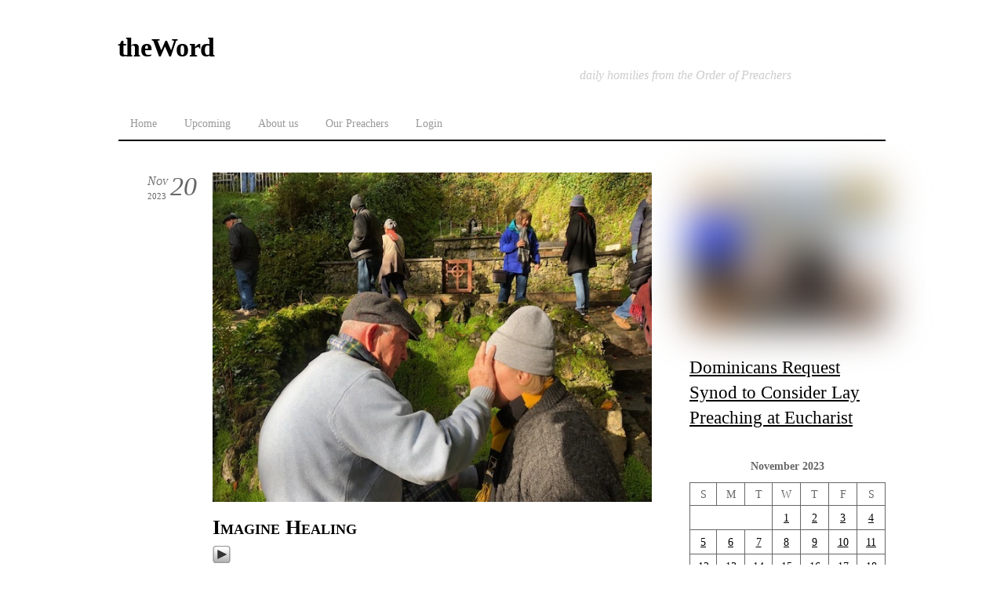

--- FILE ---
content_type: text/html; charset=UTF-8
request_url: https://word.op.org/2023/11/20/29669/
body_size: 15795
content:
<!DOCTYPE html>
<html lang="en-US">
<head><meta charset="UTF-8"><meta name="viewport" content="width=device-width, initial-scale=1, minimum-scale=1"><style id="tf_lazy_style" data-no-optimize="1">
 .tf_svg_lazy{
 content-visibility:auto;
 background-size:100% 25%!important;
 background-repeat:no-repeat!important;
 background-position:0 0, 0 33.4%,0 66.6%,0 100%!important;
 transition:filter .3s linear!important;
 filter:blur(25px)!important; transform:translateZ(0)
 }
 .tf_svg_lazy_loaded{
 filter:blur(0)!important
 }
 [data-lazy]:is(.module,.module_row:not(.tb_first)),.module[data-lazy] .ui,.module_row[data-lazy]:not(.tb_first):is(>.row_inner,.module_column[data-lazy],.module_subrow[data-lazy]){
 background-image:none!important
 }
 </style><noscript><style>
 .tf_svg_lazy{
 display:none!important
 }
 </style></noscript><style id="tf_lazy_common" data-no-optimize="1">
 img{
 max-width:100%;
 height:auto
 }
 :where(.tf_in_flx,.tf_flx){display:inline-flex;flex-wrap:wrap;place-items:center}
 .tf_fa,:is(em,i) tf-lottie{display:inline-block;vertical-align:middle}:is(em,i) tf-lottie{width:1.5em;height:1.5em}.tf_fa{width:1em;height:1em;stroke-width:0;stroke:currentColor;overflow:visible;fill:currentColor;pointer-events:none;text-rendering:optimizeSpeed;buffered-rendering:static}#tf_svg symbol{overflow:visible}:where(.tf_lazy){position:relative;visibility:visible;display:block;opacity:.3}.wow .tf_lazy:not(.tf_swiper-slide){visibility:hidden;opacity:1}div.tf_audio_lazy audio{visibility:hidden;height:0;display:inline}.mejs-container{visibility:visible}.tf_iframe_lazy{transition:opacity .3s ease-in-out;min-height:10px}:where(.tf_flx),.tf_swiper-wrapper{display:flex}.tf_swiper-slide{flex-shrink:0;opacity:0;width:100%;height:100%}.tf_swiper-wrapper>br,.tf_lazy.tf_swiper-wrapper .tf_lazy:after,.tf_lazy.tf_swiper-wrapper .tf_lazy:before{display:none}.tf_lazy:after,.tf_lazy:before{content:'';display:inline-block;position:absolute;width:10px!important;height:10px!important;margin:0 3px;top:50%!important;inset-inline:auto 50%!important;border-radius:100%;background-color:currentColor;visibility:visible;animation:tf-hrz-loader infinite .75s cubic-bezier(.2,.68,.18,1.08)}.tf_lazy:after{width:6px!important;height:6px!important;inset-inline:50% auto!important;margin-top:3px;animation-delay:-.4s}@keyframes tf-hrz-loader{0%,100%{transform:scale(1);opacity:1}50%{transform:scale(.1);opacity:.6}}.tf_lazy_lightbox{position:fixed;background:rgba(11,11,11,.8);color:#ccc;top:0;left:0;display:flex;align-items:center;justify-content:center;z-index:999}.tf_lazy_lightbox .tf_lazy:after,.tf_lazy_lightbox .tf_lazy:before{background:#fff}.tf_vd_lazy,tf-lottie{display:flex;flex-wrap:wrap}tf-lottie{aspect-ratio:1.777}.tf_w.tf_vd_lazy video{width:100%;height:auto;position:static;object-fit:cover}
 </style><title>Imagine Healing &#8211; theWord</title>
<meta name='robots' content='max-image-preview:large' /><style>img:is([sizes="auto" i], [sizes^="auto," i]) { contain-intrinsic-size: 3000px 1500px }</style><style id='powerpress-player-block-style-inline-css'></style>
<style id='global-styles-inline-css'>
:root{--wp--preset--aspect-ratio--square: 1;--wp--preset--aspect-ratio--4-3: 4/3;--wp--preset--aspect-ratio--3-4: 3/4;--wp--preset--aspect-ratio--3-2: 3/2;--wp--preset--aspect-ratio--2-3: 2/3;--wp--preset--aspect-ratio--16-9: 16/9;--wp--preset--aspect-ratio--9-16: 9/16;--wp--preset--color--black: #000000;--wp--preset--color--cyan-bluish-gray: #abb8c3;--wp--preset--color--white: #ffffff;--wp--preset--color--pale-pink: #f78da7;--wp--preset--color--vivid-red: #cf2e2e;--wp--preset--color--luminous-vivid-orange: #ff6900;--wp--preset--color--luminous-vivid-amber: #fcb900;--wp--preset--color--light-green-cyan: #7bdcb5;--wp--preset--color--vivid-green-cyan: #00d084;--wp--preset--color--pale-cyan-blue: #8ed1fc;--wp--preset--color--vivid-cyan-blue: #0693e3;--wp--preset--color--vivid-purple: #9b51e0;--wp--preset--gradient--vivid-cyan-blue-to-vivid-purple: linear-gradient(135deg,rgba(6,147,227,1) 0%,rgb(155,81,224) 100%);--wp--preset--gradient--light-green-cyan-to-vivid-green-cyan: linear-gradient(135deg,rgb(122,220,180) 0%,rgb(0,208,130) 100%);--wp--preset--gradient--luminous-vivid-amber-to-luminous-vivid-orange: linear-gradient(135deg,rgba(252,185,0,1) 0%,rgba(255,105,0,1) 100%);--wp--preset--gradient--luminous-vivid-orange-to-vivid-red: linear-gradient(135deg,rgba(255,105,0,1) 0%,rgb(207,46,46) 100%);--wp--preset--gradient--very-light-gray-to-cyan-bluish-gray: linear-gradient(135deg,rgb(238,238,238) 0%,rgb(169,184,195) 100%);--wp--preset--gradient--cool-to-warm-spectrum: linear-gradient(135deg,rgb(74,234,220) 0%,rgb(151,120,209) 20%,rgb(207,42,186) 40%,rgb(238,44,130) 60%,rgb(251,105,98) 80%,rgb(254,248,76) 100%);--wp--preset--gradient--blush-light-purple: linear-gradient(135deg,rgb(255,206,236) 0%,rgb(152,150,240) 100%);--wp--preset--gradient--blush-bordeaux: linear-gradient(135deg,rgb(254,205,165) 0%,rgb(254,45,45) 50%,rgb(107,0,62) 100%);--wp--preset--gradient--luminous-dusk: linear-gradient(135deg,rgb(255,203,112) 0%,rgb(199,81,192) 50%,rgb(65,88,208) 100%);--wp--preset--gradient--pale-ocean: linear-gradient(135deg,rgb(255,245,203) 0%,rgb(182,227,212) 50%,rgb(51,167,181) 100%);--wp--preset--gradient--electric-grass: linear-gradient(135deg,rgb(202,248,128) 0%,rgb(113,206,126) 100%);--wp--preset--gradient--midnight: linear-gradient(135deg,rgb(2,3,129) 0%,rgb(40,116,252) 100%);--wp--preset--font-size--small: 13px;--wp--preset--font-size--medium: clamp(14px, 0.875rem + ((1vw - 3.2px) * 0.469), 20px);--wp--preset--font-size--large: clamp(22.041px, 1.378rem + ((1vw - 3.2px) * 1.091), 36px);--wp--preset--font-size--x-large: clamp(25.014px, 1.563rem + ((1vw - 3.2px) * 1.327), 42px);--wp--preset--font-family--system-font: -apple-system,BlinkMacSystemFont,"Segoe UI",Roboto,Oxygen-Sans,Ubuntu,Cantarell,"Helvetica Neue",sans-serif;--wp--preset--spacing--20: 0.44rem;--wp--preset--spacing--30: 0.67rem;--wp--preset--spacing--40: 1rem;--wp--preset--spacing--50: 1.5rem;--wp--preset--spacing--60: 2.25rem;--wp--preset--spacing--70: 3.38rem;--wp--preset--spacing--80: 5.06rem;--wp--preset--shadow--natural: 6px 6px 9px rgba(0, 0, 0, 0.2);--wp--preset--shadow--deep: 12px 12px 50px rgba(0, 0, 0, 0.4);--wp--preset--shadow--sharp: 6px 6px 0px rgba(0, 0, 0, 0.2);--wp--preset--shadow--outlined: 6px 6px 0px -3px rgba(255, 255, 255, 1), 6px 6px rgba(0, 0, 0, 1);--wp--preset--shadow--crisp: 6px 6px 0px rgba(0, 0, 0, 1);}:where(body) { margin: 0; }.wp-site-blocks > .alignleft { float: left; margin-right: 2em; }.wp-site-blocks > .alignright { float: right; margin-left: 2em; }.wp-site-blocks > .aligncenter { justify-content: center; margin-left: auto; margin-right: auto; }:where(.wp-site-blocks) > * { margin-block-start: 24px; margin-block-end: 0; }:where(.wp-site-blocks) > :first-child { margin-block-start: 0; }:where(.wp-site-blocks) > :last-child { margin-block-end: 0; }:root { --wp--style--block-gap: 24px; }:root :where(.is-layout-flow) > :first-child{margin-block-start: 0;}:root :where(.is-layout-flow) > :last-child{margin-block-end: 0;}:root :where(.is-layout-flow) > *{margin-block-start: 24px;margin-block-end: 0;}:root :where(.is-layout-constrained) > :first-child{margin-block-start: 0;}:root :where(.is-layout-constrained) > :last-child{margin-block-end: 0;}:root :where(.is-layout-constrained) > *{margin-block-start: 24px;margin-block-end: 0;}:root :where(.is-layout-flex){gap: 24px;}:root :where(.is-layout-grid){gap: 24px;}.is-layout-flow > .alignleft{float: left;margin-inline-start: 0;margin-inline-end: 2em;}.is-layout-flow > .alignright{float: right;margin-inline-start: 2em;margin-inline-end: 0;}.is-layout-flow > .aligncenter{margin-left: auto !important;margin-right: auto !important;}.is-layout-constrained > .alignleft{float: left;margin-inline-start: 0;margin-inline-end: 2em;}.is-layout-constrained > .alignright{float: right;margin-inline-start: 2em;margin-inline-end: 0;}.is-layout-constrained > .aligncenter{margin-left: auto !important;margin-right: auto !important;}.is-layout-constrained > :where(:not(.alignleft):not(.alignright):not(.alignfull)){margin-left: auto !important;margin-right: auto !important;}body .is-layout-flex{display: flex;}.is-layout-flex{flex-wrap: wrap;align-items: center;}.is-layout-flex > :is(*, div){margin: 0;}body .is-layout-grid{display: grid;}.is-layout-grid > :is(*, div){margin: 0;}body{font-family: var(--wp--preset--font-family--system-font);font-size: var(--wp--preset--font-size--medium);line-height: 1.6;padding-top: 0px;padding-right: 0px;padding-bottom: 0px;padding-left: 0px;}a:where(:not(.wp-element-button)){text-decoration: underline;}:root :where(.wp-element-button, .wp-block-button__link){background-color: #32373c;border-width: 0;color: #fff;font-family: inherit;font-size: inherit;line-height: inherit;padding: calc(0.667em + 2px) calc(1.333em + 2px);text-decoration: none;}.has-black-color{color: var(--wp--preset--color--black) !important;}.has-cyan-bluish-gray-color{color: var(--wp--preset--color--cyan-bluish-gray) !important;}.has-white-color{color: var(--wp--preset--color--white) !important;}.has-pale-pink-color{color: var(--wp--preset--color--pale-pink) !important;}.has-vivid-red-color{color: var(--wp--preset--color--vivid-red) !important;}.has-luminous-vivid-orange-color{color: var(--wp--preset--color--luminous-vivid-orange) !important;}.has-luminous-vivid-amber-color{color: var(--wp--preset--color--luminous-vivid-amber) !important;}.has-light-green-cyan-color{color: var(--wp--preset--color--light-green-cyan) !important;}.has-vivid-green-cyan-color{color: var(--wp--preset--color--vivid-green-cyan) !important;}.has-pale-cyan-blue-color{color: var(--wp--preset--color--pale-cyan-blue) !important;}.has-vivid-cyan-blue-color{color: var(--wp--preset--color--vivid-cyan-blue) !important;}.has-vivid-purple-color{color: var(--wp--preset--color--vivid-purple) !important;}.has-black-background-color{background-color: var(--wp--preset--color--black) !important;}.has-cyan-bluish-gray-background-color{background-color: var(--wp--preset--color--cyan-bluish-gray) !important;}.has-white-background-color{background-color: var(--wp--preset--color--white) !important;}.has-pale-pink-background-color{background-color: var(--wp--preset--color--pale-pink) !important;}.has-vivid-red-background-color{background-color: var(--wp--preset--color--vivid-red) !important;}.has-luminous-vivid-orange-background-color{background-color: var(--wp--preset--color--luminous-vivid-orange) !important;}.has-luminous-vivid-amber-background-color{background-color: var(--wp--preset--color--luminous-vivid-amber) !important;}.has-light-green-cyan-background-color{background-color: var(--wp--preset--color--light-green-cyan) !important;}.has-vivid-green-cyan-background-color{background-color: var(--wp--preset--color--vivid-green-cyan) !important;}.has-pale-cyan-blue-background-color{background-color: var(--wp--preset--color--pale-cyan-blue) !important;}.has-vivid-cyan-blue-background-color{background-color: var(--wp--preset--color--vivid-cyan-blue) !important;}.has-vivid-purple-background-color{background-color: var(--wp--preset--color--vivid-purple) !important;}.has-black-border-color{border-color: var(--wp--preset--color--black) !important;}.has-cyan-bluish-gray-border-color{border-color: var(--wp--preset--color--cyan-bluish-gray) !important;}.has-white-border-color{border-color: var(--wp--preset--color--white) !important;}.has-pale-pink-border-color{border-color: var(--wp--preset--color--pale-pink) !important;}.has-vivid-red-border-color{border-color: var(--wp--preset--color--vivid-red) !important;}.has-luminous-vivid-orange-border-color{border-color: var(--wp--preset--color--luminous-vivid-orange) !important;}.has-luminous-vivid-amber-border-color{border-color: var(--wp--preset--color--luminous-vivid-amber) !important;}.has-light-green-cyan-border-color{border-color: var(--wp--preset--color--light-green-cyan) !important;}.has-vivid-green-cyan-border-color{border-color: var(--wp--preset--color--vivid-green-cyan) !important;}.has-pale-cyan-blue-border-color{border-color: var(--wp--preset--color--pale-cyan-blue) !important;}.has-vivid-cyan-blue-border-color{border-color: var(--wp--preset--color--vivid-cyan-blue) !important;}.has-vivid-purple-border-color{border-color: var(--wp--preset--color--vivid-purple) !important;}.has-vivid-cyan-blue-to-vivid-purple-gradient-background{background: var(--wp--preset--gradient--vivid-cyan-blue-to-vivid-purple) !important;}.has-light-green-cyan-to-vivid-green-cyan-gradient-background{background: var(--wp--preset--gradient--light-green-cyan-to-vivid-green-cyan) !important;}.has-luminous-vivid-amber-to-luminous-vivid-orange-gradient-background{background: var(--wp--preset--gradient--luminous-vivid-amber-to-luminous-vivid-orange) !important;}.has-luminous-vivid-orange-to-vivid-red-gradient-background{background: var(--wp--preset--gradient--luminous-vivid-orange-to-vivid-red) !important;}.has-very-light-gray-to-cyan-bluish-gray-gradient-background{background: var(--wp--preset--gradient--very-light-gray-to-cyan-bluish-gray) !important;}.has-cool-to-warm-spectrum-gradient-background{background: var(--wp--preset--gradient--cool-to-warm-spectrum) !important;}.has-blush-light-purple-gradient-background{background: var(--wp--preset--gradient--blush-light-purple) !important;}.has-blush-bordeaux-gradient-background{background: var(--wp--preset--gradient--blush-bordeaux) !important;}.has-luminous-dusk-gradient-background{background: var(--wp--preset--gradient--luminous-dusk) !important;}.has-pale-ocean-gradient-background{background: var(--wp--preset--gradient--pale-ocean) !important;}.has-electric-grass-gradient-background{background: var(--wp--preset--gradient--electric-grass) !important;}.has-midnight-gradient-background{background: var(--wp--preset--gradient--midnight) !important;}.has-small-font-size{font-size: var(--wp--preset--font-size--small) !important;}.has-medium-font-size{font-size: var(--wp--preset--font-size--medium) !important;}.has-large-font-size{font-size: var(--wp--preset--font-size--large) !important;}.has-x-large-font-size{font-size: var(--wp--preset--font-size--x-large) !important;}.has-system-font-font-family{font-family: var(--wp--preset--font-family--system-font) !important;}
:root :where(.wp-block-pullquote){font-size: clamp(0.984em, 0.984rem + ((1vw - 0.2em) * 0.645), 1.5em);line-height: 1.6;}
</style>
<link rel="preload" href="https://word.op.org/wp-content/plugins/foobox-image-lightbox/free/css/foobox.free.min.css?ver=2.7.35" as="style"><link rel='stylesheet' id='foobox-free-min-css' href='https://word.op.org/wp-content/plugins/foobox-image-lightbox/free/css/foobox.free.min.css?ver=2.7.35' media='all' />
<link rel="preload" href="https://word.op.org/wp-content/plugins/preach/style.css?ver=6.8.3" as="style"><link rel='stylesheet' id='prefix-style-css' href='https://word.op.org/wp-content/plugins/preach/style.css?ver=6.8.3' media='all' />
<script src="https://word.op.org/wp-includes/js/jquery/jquery.min.js?ver=3.7.1" id="jquery-core-js"></script>
<script src="https://word.op.org/wp-includes/js/jquery/jquery-migrate.min.js?ver=3.4.1" id="jquery-migrate-js"></script>
<script id="foobox-free-min-js-before">
/* Run FooBox FREE (v2.7.35) */
var FOOBOX = window.FOOBOX = {
 ready: true,
 disableOthers: false,
 o: {wordpress: { enabled: true }, countMessage:'image %index of %total', captions: { dataTitle: ["captionTitle","title"], dataDesc: ["captionDesc","description"] }, rel: '', excludes:'.fbx-link,.nofoobox,.nolightbox,a[href*="pinterest.com/pin/create/button/"]', affiliate : { enabled: false }},
 selectors: [
 ".gallery", ".wp-block-gallery", ".wp-caption", ".wp-block-image", "a:has(img[class*=wp-image-])", ".foobox"
 ],
 pre: function( $ ){
 // Custom JavaScript (Pre)
 
 },
 post: function( $ ){
 // Custom JavaScript (Post)
 
 // Custom Captions Code
 
 },
 custom: function( $ ){
 // Custom Extra JS
 
 }
};
</script>
<script src="https://word.op.org/wp-content/plugins/foobox-image-lightbox/free/js/foobox.free.min.js?ver=2.7.35" id="foobox-free-min-js"></script>
<link rel="https://api.w.org/" href="https://word.op.org/wp-json/" /><link rel="alternate" title="JSON" type="application/json" href="https://word.op.org/wp-json/wp/v2/posts/29669" /><link rel="EditURI" type="application/rsd+xml" title="RSD" href="https://word.op.org/xmlrpc.php?rsd" />
<meta name="generator" content="WordPress 6.8.3" />
<link rel="canonical" href="https://word.op.org/2023/11/20/29669/" />
<link rel='shortlink' href='https://word.op.org/?p=29669' />
<link rel="alternate" title="oEmbed (JSON)" type="application/json+oembed" href="https://word.op.org/wp-json/oembed/1.0/embed?url=https%3A%2F%2Fword.op.org%2F2023%2F11%2F20%2F29669%2F" />
<link rel="alternate" title="oEmbed (XML)" type="text/xml+oembed" href="https://word.op.org/wp-json/oembed/1.0/embed?url=https%3A%2F%2Fword.op.org%2F2023%2F11%2F20%2F29669%2F&#038;format=xml" /><script type="text/javascript"> // tabnab protection
 window.addEventListener('load', function () {
 // make all links have rel="noopener noreferrer"
 document.querySelectorAll('a[target="_blank"]').forEach(link => {
 link.setAttribute('rel', 'noopener noreferrer');
 });
 });
 </script><link rel="icon" href="https://word.op.org/audio/2022/08/cropped-theword-2022-32x32.jpg" sizes="32x32" />
<link rel="icon" href="https://word.op.org/audio/2022/08/cropped-theword-2022-192x192.jpg" sizes="192x192" />
<link rel="apple-touch-icon" href="https://word.op.org/audio/2022/08/cropped-theword-2022-180x180.jpg" />
<meta name="msapplication-TileImage" content="https://word.op.org/audio/2022/08/cropped-theword-2022-270x270.jpg" />
<link rel="prefetch" href="https://word.op.org/wp-content/themes/thememin/js/themify-script.js?ver=7.5.6" as="script" fetchpriority="low"><link rel="preload" href="https://word.op.org/audio/2023/11/healing.jpg" as="image" fetchpriority="high"><link rel="preload" fetchpriority="high" href="https://word.op.org/audio/themify-concate/2266197381/themify-1946409991.css" as="style"><link fetchpriority="high" id="themify_concate-css" rel="stylesheet" href="https://word.op.org/audio/themify-concate/2266197381/themify-1946409991.css"></head>
<body class="wp-singular post-template-default single single-post postid-29669 single-format-standard wp-theme-thememin skin-default sidebar1 default_width no-home"><svg id="tf_svg" style="display:none"><defs><symbol id="tf-far-bookmark" viewBox="0 0 24 32"><path d="M21 0q1.25 0 2.13.88T24 3v29l-12-7-12 7V3Q0 1.75.88.87T3 0h18zm0 26.75V3.37Q21 3 20.62 3H3.38Q3 3 3 3.38v23.37l9-5.25z"/></symbol><style id="tf_fonts_style">.tf_fa.tf-far-bookmark{width:0.75em}</style></defs></svg><script> </script><div id="pagewrap" class="hfeed site"> <div id="headerwrap"><div id="header" itemscope="itemscope" itemtype="https://schema.org/WPHeader"><div id="site-logo"><a href="https://word.op.org" title="theWord"><span>theWord</span></a></div><div id="site-description" class="site-description"><span>daily homilies from the Order of Preachers</span></div><nav itemscope="itemscope" itemtype="https://schema.org/SiteNavigationElement"><div id="menu-icon" class="mobile-button"></div><ul id="main-nav" class="main-nav"><li id="menu-item-22758" class="menu-item-custom-22758 menu-item menu-item-type-custom menu-item-object-custom menu-item-home menu-item-22758"><a href="https://word.op.org">Home</a></li>
<li id="menu-item-31073" class="menu-item-page-31070 menu-item menu-item-type-post_type menu-item-object-page menu-item-31073"><a href="https://word.op.org/upcoming/">Upcoming</a></li>
<li id="menu-item-5684" class="menu-item-page-5682 menu-item menu-item-type-post_type menu-item-object-page menu-item-5684"><a href="https://word.op.org/about-us/">About us</a></li>
<li id="menu-item-17054" class="menu-item-page-75 menu-item menu-item-type-post_type menu-item-object-page menu-item-17054"><a href="https://word.op.org/preachers/">Our Preachers</a></li>
<li id="menu-item-22779" class="menu-item-login-1 menu-item menu-item-type- menu-item-object-login menu-item-22779"><a href="https://word.op.org/wp-login.php?redirect_to=https%3A%2F%2Fword.op.org%2F2023%2F11%2F20%2F29669%2F">Login</a></li>
</ul></nav><div class="topbar-widget"></div><div class="header-ad"></div></div> </div><div id="body" class="tf_clearfix"><div id="layout" class="tf_clearfix"><main id="content" class="tf_clearfix"><div id="post-29669" class="post tf_clearfix cat-3 post-29669 type-post status-publish format-standard has-post-thumbnail hentry category-preaching has-post-title has-post-date has-post-category has-post-tag has-post-comment has-post-author "> <figure class="post-image tf_clearfix"><a href="https://word.op.org/2023/11/20/29669/"><img data-tf-not-load="1" fetchpriority="high" loading="auto" decoding="auto" decoding="async" src="https://word.op.org/audio/2023/11/healing.jpg" width="858" height="400" title="Imagine Healing" alt="Imagine Healing"> </a></figure><div class="post-content"><div class="post-date-wrap"><p class="post-date entry-date updated"><span class="day">20</span> <span class="month">Nov</span> <span class="year">2023</span></p></div><h1 class="post-title entry-title"><a href="https://word.op.org/2023/11/20/29669/">Imagine Healing</a></h1><div class="powerpress_player" id="powerpress_player_2201"><a href="https://word.op.org/audio/2023/11/20-koch.mp3" title="Play" onclick="return powerpress_embed_html5a('2201','https://word.op.org/audio/2023/11/20-koch.mp3');" target="_blank"><img data-tf-not-load="1" decoding="async" src="https://word.op.org/wp-content/plugins/powerpress/play_audio.png" title="Play" alt="Play" style="border:0;" width="23px" height="24px" /></a></div>
<p class="powerpress_links powerpress_links_mp3" style="margin-bottom: 1px !important;">Podcast: <a href="https://word.op.org/audio/2023/11/20-koch.mp3" class="powerpress_link_pinw" target="_blank" title="Play in new window" onclick="return powerpress_pinw('https://word.op.org/?powerpress_pinw=29669-podcast');" rel="nofollow">Play in new window</a> | <a href="https://word.op.org/audio/2023/11/20-koch.mp3" class="powerpress_link_d" title="Download" rel="nofollow" download="20-koch.mp3">Download</a></p> <div class="entry-content"> <div class="scripture_ref">For 20 November 2023, Monday of week 33 in Ordinary Time, based on Luke 18:35-43</div>
<p><em>(photo by Sr. Connie Koch, OP)</em></p>
<hr align='left' color='white' size=0 width='33%' noshade />As Jesus approached Jericho, a blind man was sitting by the roadside begging. When he heard a crowd going by, he asked what was happening. They told him, ‘Jesus of Nazareth is passing by.’ Then he shouted, ‘Jesus, Son of David, have mercy on me!’ Those who were in front sternly ordered him to be quiet; but he shouted even more loudly, ‘Son of David, have mercy on me!’ Jesus stood still and ordered the man to be brought to him; and when he came near, he asked him, ‘What do you want me to do for you?’ He said, ‘Lord, let me see again.’ Jesus said to him, ‘Receive your sight; your faith has saved you.’ Immediately he regained his sight and followed him, glorifying God; and all the people, when they saw it, praised God.</p>
<hr align='right' color='white' size=0 width='33%' noshade />
<span class='deemphasize'>Scripture passage from the New Revised Standard Version Bible: Catholic Edition, copyright 1989, 1993, Division of Christian Education of the National Council of the Churches of Christ in the United States of America. Used by permission. All rights reserved.</span></p></div><div class="post-meta entry-meta"><span class="post-author"><em>By:</em> <span class="author vcard"><a class="url fn n" href="https://word.op.org/author/connie-koch-op/" rel="author">Connie Koch OP</a></span></span><span class="post-category"><a href="https://word.op.org/category/preaching/" rel="tag" class="term-preaching">Preaching</a></span></div></div></div><div class="post-nav tf_clearfix"><span class="prev"><a href="https://word.op.org/2023/11/19/29668/" rel="prev"><span class="arrow">&laquo;</span> Cultivate the Garden of Life</a></span><span class="next"><a href="https://word.op.org/2023/11/21/29670/" rel="next"><span class="arrow">&raquo;</span> The Tree of New Life—A Second Look</a></span></div><div id="comments" class="commentwrap tf_clearfix"><h4 class="comment-title">18 Comments</h4><ol class="commentlist"><li id="comment-137500" class="comment even thread-even depth-1"><p class="comment-author"><img loading="lazy" alt='' src='https://secure.gravatar.com/avatar/?s=68&#038;d=blank&#038;r=g' srcset='https://secure.gravatar.com/avatar/?s=136&#038;d=blank&#038;r=g 2x' itemprop='image' class='avatar avatar-68 photo avatar-default' height='68' width='68' decoding='async'/> <cite><svg aria-label="Bookmark" class="tf_fa tf-far-bookmark" role="img"><use href="#tf-far-bookmark"></use></svg>Anonymous</cite><br/><small class="comment-time">
 20 November 2023 @
 7:41 pm </small></p><div class="commententry"><p>Thank you Connie. This was just what I needed to hear today. God bless you and your preaching.<br />
Ann, O.P</p></div><p class="reply"></p></li><li id="comment-137501" class="comment odd alt thread-odd thread-alt depth-1"><p class="comment-author"><img loading="lazy" alt='' src='https://secure.gravatar.com/avatar/?s=68&#038;d=blank&#038;r=g' srcset='https://secure.gravatar.com/avatar/?s=136&#038;d=blank&#038;r=g 2x' itemprop='image' class='avatar avatar-68 photo avatar-default' height='68' width='68' decoding='async'/> <cite><svg aria-label="Bookmark" class="tf_fa tf-far-bookmark" role="img"><use href="#tf-far-bookmark"></use></svg>Claire</cite><br/><small class="comment-time">
 21 November 2023 @
 12:59 am </small></p><div class="commententry"><p>An invitation to accept Jesus’ touch. Thank you, Connie</p></div><p class="reply"></p></li><li id="comment-137502" class="comment even thread-even depth-1"><p class="comment-author"><img loading="lazy" alt='' src='https://secure.gravatar.com/avatar/?s=68&#038;d=blank&#038;r=g' srcset='https://secure.gravatar.com/avatar/?s=136&#038;d=blank&#038;r=g 2x' itemprop='image' class='avatar avatar-68 photo avatar-default' height='68' width='68' decoding='async'/> <cite><svg aria-label="Bookmark" class="tf_fa tf-far-bookmark" role="img"><use href="#tf-far-bookmark"></use></svg>Donna</cite><br/><small class="comment-time">
 21 November 2023 @
 1:42 am </small></p><div class="commententry"><p>Thanks, Connie! A great reflection for this time in our lives!</p></div><p class="reply"></p></li><li id="comment-137504" class="comment odd alt thread-odd thread-alt depth-1"><p class="comment-author"><img loading="lazy" alt='' src='https://secure.gravatar.com/avatar/91ee23b4d2dac0a5239d55b5794a49778d512f33b0c2a35a1f20ab06b79abfbd?s=68&#038;d=blank&#038;r=g' srcset='https://secure.gravatar.com/avatar/91ee23b4d2dac0a5239d55b5794a49778d512f33b0c2a35a1f20ab06b79abfbd?s=136&#038;d=blank&#038;r=g 2x' itemprop='image' class='avatar avatar-68 photo' height='68' width='68' decoding='async'/> <cite><svg aria-label="Bookmark" class="tf_fa tf-far-bookmark" role="img"><use href="#tf-far-bookmark"></use></svg>Jane Hertel</cite><br/><small class="comment-time">
 21 November 2023 @
 2:22 am </small></p><div class="commententry"><p>So meaningful- just so much food for thought and how to cope with the reality of our times. Thank you</p></div><p class="reply"></p></li><li id="comment-137505" class="comment even thread-even depth-1"><p class="comment-author"><img loading="lazy" alt='' src='https://secure.gravatar.com/avatar/dd6f1507cdf8bf35b0e6f0b6c92a786f21e7a46b6d61a7b4e3d14831a66ff07a?s=68&#038;d=blank&#038;r=g' srcset='https://secure.gravatar.com/avatar/dd6f1507cdf8bf35b0e6f0b6c92a786f21e7a46b6d61a7b4e3d14831a66ff07a?s=136&#038;d=blank&#038;r=g 2x' itemprop='image' class='avatar avatar-68 photo' height='68' width='68' decoding='async'/> <cite><svg aria-label="Bookmark" class="tf_fa tf-far-bookmark" role="img"><use href="#tf-far-bookmark"></use></svg>Beth</cite><br/><small class="comment-time">
 21 November 2023 @
 2:28 am </small></p><div class="commententry"><p>Thanks, Connie, for this message from the heart with which we can all identify. A valuable reminder to us all.</p></div><p class="reply"></p></li><li id="comment-137506" class="comment odd alt thread-odd thread-alt depth-1"><p class="comment-author"><img loading="lazy" alt='' src='https://secure.gravatar.com/avatar/7f6272b5717d54b68524717cdaa58eb2136d43b97138307e03f61bcf4885e58d?s=68&#038;d=blank&#038;r=g' srcset='https://secure.gravatar.com/avatar/7f6272b5717d54b68524717cdaa58eb2136d43b97138307e03f61bcf4885e58d?s=136&#038;d=blank&#038;r=g 2x' itemprop='image' class='avatar avatar-68 photo' height='68' width='68' decoding='async'/> <cite><svg aria-label="Bookmark" class="tf_fa tf-far-bookmark" role="img"><use href="#tf-far-bookmark"></use></svg>Patricia Sullivan OP</cite><br/><small class="comment-time">
 21 November 2023 @
 2:54 am </small></p><div class="commententry"><p>Thanks, Connie,<br />
This preaching speaks to so many of us.</p></div><p class="reply"></p></li><li id="comment-137507" class="comment even thread-even depth-1"><p class="comment-author"><img loading="lazy" alt='' src='https://secure.gravatar.com/avatar/04ef6ac106e419d380519296125442250d7dd46ea724dd65aad5d66ca0b587c2?s=68&#038;d=blank&#038;r=g' srcset='https://secure.gravatar.com/avatar/04ef6ac106e419d380519296125442250d7dd46ea724dd65aad5d66ca0b587c2?s=136&#038;d=blank&#038;r=g 2x' itemprop='image' class='avatar avatar-68 photo' height='68' width='68' decoding='async'/> <cite><svg aria-label="Bookmark" class="tf_fa tf-far-bookmark" role="img"><use href="#tf-far-bookmark"></use></svg>Brigid Cannon, O.P.</cite><br/><small class="comment-time">
 21 November 2023 @
 3:10 am </small></p><div class="commententry"><p>So grateful to you Connie for being so intimate, humble and vulnerable with your reflection on the Good News today. May learn to follow your example in our own prayer life and relationship with Jesus for the healing each one of needs and God so wants to give us. You give us courage and hope.<br />
Blessings on your continued preaching of the Good News,<br />
 Brigid Cannon, OP</p></div><p class="reply"></p></li><li id="comment-137508" class="comment odd alt thread-odd thread-alt depth-1"><p class="comment-author"><img loading="lazy" alt='' src='https://secure.gravatar.com/avatar/f77a42f45bf35fb11c10897d75adaac9c9d3d4cbacb17efeaa952bd693e7b3aa?s=68&#038;d=blank&#038;r=g' srcset='https://secure.gravatar.com/avatar/f77a42f45bf35fb11c10897d75adaac9c9d3d4cbacb17efeaa952bd693e7b3aa?s=136&#038;d=blank&#038;r=g 2x' itemprop='image' class='avatar avatar-68 photo' height='68' width='68' decoding='async'/> <cite><svg aria-label="Bookmark" class="tf_fa tf-far-bookmark" role="img"><use href="#tf-far-bookmark"></use></svg>Patricia Magee</cite><br/><small class="comment-time">
 21 November 2023 @
 3:30 am </small></p><div class="commententry"><p>Thank you Connie for the model and invitation to intimacy with Jesus and the healing that brings to my/our lives and to our world.</p></div><p class="reply"></p></li><li id="comment-137509" class="comment even thread-even depth-1"><p class="comment-author"><img src="data:image/svg+xml,%3Csvg%20xmlns=%27http://www.w3.org/2000/svg%27%20width='68'%20height='68'%20viewBox=%270%200%2068%2068%27%3E%3C/svg%3E" loading="lazy" data-lazy="1" alt='' data-tf-src='https://secure.gravatar.com/avatar/930f7bae43a1871d3925adc1d1afa275d51489a04c5ef8bc5b4b98db621268a7?s=68&#038;d=blank&#038;r=g' data-tf-srcset='https://secure.gravatar.com/avatar/930f7bae43a1871d3925adc1d1afa275d51489a04c5ef8bc5b4b98db621268a7?s=136&#038;d=blank&#038;r=g 2x' itemprop='image' class='avatar avatar-68 photo' height='68' width='68' decoding='async'/><noscript><img alt='' data-tf-not-load src='https://secure.gravatar.com/avatar/930f7bae43a1871d3925adc1d1afa275d51489a04c5ef8bc5b4b98db621268a7?s=68&#038;d=blank&#038;r=g' srcset='https://secure.gravatar.com/avatar/930f7bae43a1871d3925adc1d1afa275d51489a04c5ef8bc5b4b98db621268a7?s=136&#038;d=blank&#038;r=g 2x' itemprop='image' class='avatar avatar-68 photo' height='68' width='68' decoding='async'/></noscript> <cite><svg aria-label="Bookmark" class="tf_fa tf-far-bookmark" role="img"><use href="#tf-far-bookmark"></use></svg>Marianne</cite><br/><small class="comment-time">
 21 November 2023 @
 4:29 am </small></p><div class="commententry"><p>Thanks, Connie, for bringing healing home to us.</p></div><p class="reply"></p></li><li id="comment-137510" class="comment odd alt thread-odd thread-alt depth-1"><p class="comment-author"><img loading="lazy" alt='' src='https://secure.gravatar.com/avatar/?s=68&#038;d=blank&#038;r=g' srcset='https://secure.gravatar.com/avatar/?s=136&#038;d=blank&#038;r=g 2x' itemprop='image' class='avatar avatar-68 photo avatar-default' height='68' width='68' decoding='async'/> <cite><svg aria-label="Bookmark" class="tf_fa tf-far-bookmark" role="img"><use href="#tf-far-bookmark"></use></svg>Anonymous</cite><br/><small class="comment-time">
 21 November 2023 @
 5:57 am </small></p><div class="commententry"><p>so beautiful, Connie<br />
need this reminder speaks to all of us<br />
joann</p></div><p class="reply"></p></li><li id="comment-137511" class="comment even thread-even depth-1"><p class="comment-author"><img loading="lazy" alt='' src='https://secure.gravatar.com/avatar/?s=68&#038;d=blank&#038;r=g' srcset='https://secure.gravatar.com/avatar/?s=136&#038;d=blank&#038;r=g 2x' itemprop='image' class='avatar avatar-68 photo avatar-default' height='68' width='68' decoding='async'/> <cite><svg aria-label="Bookmark" class="tf_fa tf-far-bookmark" role="img"><use href="#tf-far-bookmark"></use></svg>Anonymous</cite><br/><small class="comment-time">
 21 November 2023 @
 8:51 am </small></p><div class="commententry"><p>Thank you so much for the beautiful reflection. A guide to how to pray.</p></div><p class="reply"></p></li><li id="comment-137512" class="comment odd alt thread-odd thread-alt depth-1"><p class="comment-author"><img src="data:image/svg+xml,%3Csvg%20xmlns=%27http://www.w3.org/2000/svg%27%20width='68'%20height='68'%20viewBox=%270%200%2068%2068%27%3E%3C/svg%3E" loading="lazy" data-lazy="1" alt='' data-tf-src='https://secure.gravatar.com/avatar/e212053aa4e40bdc72b54bfa15ffa22e0a8eaf428edf21615a7f7bcfca8f3a56?s=68&#038;d=blank&#038;r=g' data-tf-srcset='https://secure.gravatar.com/avatar/e212053aa4e40bdc72b54bfa15ffa22e0a8eaf428edf21615a7f7bcfca8f3a56?s=136&#038;d=blank&#038;r=g 2x' itemprop='image' class='avatar avatar-68 photo' height='68' width='68' decoding='async'/><noscript><img alt='' data-tf-not-load src='https://secure.gravatar.com/avatar/e212053aa4e40bdc72b54bfa15ffa22e0a8eaf428edf21615a7f7bcfca8f3a56?s=68&#038;d=blank&#038;r=g' srcset='https://secure.gravatar.com/avatar/e212053aa4e40bdc72b54bfa15ffa22e0a8eaf428edf21615a7f7bcfca8f3a56?s=136&#038;d=blank&#038;r=g 2x' itemprop='image' class='avatar avatar-68 photo' height='68' width='68' decoding='async'/></noscript> <cite><svg aria-label="Bookmark" class="tf_fa tf-far-bookmark" role="img"><use href="#tf-far-bookmark"></use></svg>Louise</cite><br/><small class="comment-time">
 21 November 2023 @
 9:27 am </small></p><div class="commententry"><p>You made it real, Connie!<br />
Thank you with appreciation!</p></div><p class="reply"></p></li><li id="comment-137513" class="comment even thread-even depth-1"><p class="comment-author"><img loading="lazy" alt='' src='https://secure.gravatar.com/avatar/?s=68&#038;d=blank&#038;r=g' srcset='https://secure.gravatar.com/avatar/?s=136&#038;d=blank&#038;r=g 2x' itemprop='image' class='avatar avatar-68 photo avatar-default' height='68' width='68' decoding='async'/> <cite><svg aria-label="Bookmark" class="tf_fa tf-far-bookmark" role="img"><use href="#tf-far-bookmark"></use></svg>Roseanne</cite><br/><small class="comment-time">
 21 November 2023 @
 10:51 am </small></p><div class="commententry"><p>Thank you for sharing your wonderful reflection which we need in this broken world.</p></div><p class="reply"></p></li><li id="comment-137514" class="comment odd alt thread-odd thread-alt depth-1"><p class="comment-author"><img src="data:image/svg+xml,%3Csvg%20xmlns=%27http://www.w3.org/2000/svg%27%20width='68'%20height='68'%20viewBox=%270%200%2068%2068%27%3E%3C/svg%3E" loading="lazy" data-lazy="1" alt='' data-tf-src='https://secure.gravatar.com/avatar/e66efa7d6a8af8e289930f10b95443bb2415d592b1a7fe50d9318f1d19ea34a4?s=68&#038;d=blank&#038;r=g' data-tf-srcset='https://secure.gravatar.com/avatar/e66efa7d6a8af8e289930f10b95443bb2415d592b1a7fe50d9318f1d19ea34a4?s=136&#038;d=blank&#038;r=g 2x' itemprop='image' class='avatar avatar-68 photo' height='68' width='68' decoding='async'/><noscript><img alt='' data-tf-not-load src='https://secure.gravatar.com/avatar/e66efa7d6a8af8e289930f10b95443bb2415d592b1a7fe50d9318f1d19ea34a4?s=68&#038;d=blank&#038;r=g' srcset='https://secure.gravatar.com/avatar/e66efa7d6a8af8e289930f10b95443bb2415d592b1a7fe50d9318f1d19ea34a4?s=136&#038;d=blank&#038;r=g 2x' itemprop='image' class='avatar avatar-68 photo' height='68' width='68' decoding='async'/></noscript> <cite><svg aria-label="Bookmark" class="tf_fa tf-far-bookmark" role="img"><use href="#tf-far-bookmark"></use></svg>Connie Koch OP</cite><br/><small class="comment-time">
 21 November 2023 @
 2:10 pm </small></p><div class="commententry"><p>I love this passage. It brings us closer to God.<br />
Thank you St Connie</p></div><p class="reply"></p></li><li id="comment-137515" class="comment even thread-even depth-1"><p class="comment-author"><img src="data:image/svg+xml,%3Csvg%20xmlns=%27http://www.w3.org/2000/svg%27%20width='68'%20height='68'%20viewBox=%270%200%2068%2068%27%3E%3C/svg%3E" loading="lazy" data-lazy="1" alt='' data-tf-src='https://secure.gravatar.com/avatar/e66efa7d6a8af8e289930f10b95443bb2415d592b1a7fe50d9318f1d19ea34a4?s=68&#038;d=blank&#038;r=g' data-tf-srcset='https://secure.gravatar.com/avatar/e66efa7d6a8af8e289930f10b95443bb2415d592b1a7fe50d9318f1d19ea34a4?s=136&#038;d=blank&#038;r=g 2x' itemprop='image' class='avatar avatar-68 photo' height='68' width='68' decoding='async'/><noscript><img alt='' data-tf-not-load src='https://secure.gravatar.com/avatar/e66efa7d6a8af8e289930f10b95443bb2415d592b1a7fe50d9318f1d19ea34a4?s=68&#038;d=blank&#038;r=g' srcset='https://secure.gravatar.com/avatar/e66efa7d6a8af8e289930f10b95443bb2415d592b1a7fe50d9318f1d19ea34a4?s=136&#038;d=blank&#038;r=g 2x' itemprop='image' class='avatar avatar-68 photo' height='68' width='68' decoding='async'/></noscript> <cite><svg aria-label="Bookmark" class="tf_fa tf-far-bookmark" role="img"><use href="#tf-far-bookmark"></use></svg>Connie Koch OP</cite><br/><small class="comment-time">
 21 November 2023 @
 4:12 pm </small></p><div class="commententry"><p>I am both humbled and deeply grateful for<br />
your heartfelt responses ! I can imagine<br />
that the blind man truly felt the healing love of Jesus and the loving support of those around him. May God’s Love heal our broken world!<br />
Connie</p></div><p class="reply"></p></li><li id="comment-137516" class="comment odd alt thread-odd thread-alt depth-1"><p class="comment-author"><img src="data:image/svg+xml,%3Csvg%20xmlns=%27http://www.w3.org/2000/svg%27%20width='68'%20height='68'%20viewBox=%270%200%2068%2068%27%3E%3C/svg%3E" loading="lazy" data-lazy="1" alt='' data-tf-src='https://secure.gravatar.com/avatar/1b3f0124197c44dbee4432f8431e7dd4d009de9f80b113be77044c97be8bc504?s=68&#038;d=blank&#038;r=g' data-tf-srcset='https://secure.gravatar.com/avatar/1b3f0124197c44dbee4432f8431e7dd4d009de9f80b113be77044c97be8bc504?s=136&#038;d=blank&#038;r=g 2x' itemprop='image' class='avatar avatar-68 photo' height='68' width='68' decoding='async'/><noscript><img alt='' data-tf-not-load src='https://secure.gravatar.com/avatar/1b3f0124197c44dbee4432f8431e7dd4d009de9f80b113be77044c97be8bc504?s=68&#038;d=blank&#038;r=g' srcset='https://secure.gravatar.com/avatar/1b3f0124197c44dbee4432f8431e7dd4d009de9f80b113be77044c97be8bc504?s=136&#038;d=blank&#038;r=g 2x' itemprop='image' class='avatar avatar-68 photo' height='68' width='68' decoding='async'/></noscript> <cite><svg aria-label="Bookmark" class="tf_fa tf-far-bookmark" role="img"><use href="#tf-far-bookmark"></use></svg>Bill Devery</cite><br/><small class="comment-time">
 21 November 2023 @
 5:46 pm </small></p><div class="commententry"><p>Thank you Connie, while I am challenged to SEE the light of Christ in this broken world!<br />
Wonderful reflection!</p></div><p class="reply"></p></li><li id="comment-137519" class="comment even thread-even depth-1"><p class="comment-author"><img src="data:image/svg+xml,%3Csvg%20xmlns=%27http://www.w3.org/2000/svg%27%20width='68'%20height='68'%20viewBox=%270%200%2068%2068%27%3E%3C/svg%3E" loading="lazy" data-lazy="1" alt='' data-tf-src='https://secure.gravatar.com/avatar/f6ebf5560ceecace5d8614ac8c86b16b4c41a11a2ebdd46efeccf9543c4ab3fb?s=68&#038;d=blank&#038;r=g' data-tf-srcset='https://secure.gravatar.com/avatar/f6ebf5560ceecace5d8614ac8c86b16b4c41a11a2ebdd46efeccf9543c4ab3fb?s=136&#038;d=blank&#038;r=g 2x' itemprop='image' class='avatar avatar-68 photo' height='68' width='68' decoding='async'/><noscript><img alt='' data-tf-not-load src='https://secure.gravatar.com/avatar/f6ebf5560ceecace5d8614ac8c86b16b4c41a11a2ebdd46efeccf9543c4ab3fb?s=68&#038;d=blank&#038;r=g' srcset='https://secure.gravatar.com/avatar/f6ebf5560ceecace5d8614ac8c86b16b4c41a11a2ebdd46efeccf9543c4ab3fb?s=136&#038;d=blank&#038;r=g 2x' itemprop='image' class='avatar avatar-68 photo' height='68' width='68' decoding='async'/></noscript> <cite><svg aria-label="Bookmark" class="tf_fa tf-far-bookmark" role="img"><use href="#tf-far-bookmark"></use></svg>Sr. Peggy Devlin</cite><br/><small class="comment-time">
 22 November 2023 @
 9:28 am </small></p><div class="commententry"><p>Connie &#8211; Oh, how timely is this message for me; thanks for sharing!</p></div><p class="reply"></p></li><li id="comment-137528" class="comment odd alt thread-odd thread-alt depth-1"><p class="comment-author"><img src="data:image/svg+xml,%3Csvg%20xmlns=%27http://www.w3.org/2000/svg%27%20width='68'%20height='68'%20viewBox=%270%200%2068%2068%27%3E%3C/svg%3E" loading="lazy" data-lazy="1" alt='' data-tf-src='https://secure.gravatar.com/avatar/560d6dd4a9472fbd8b1a768da153288a6f319719a2bc364cfbc13de214def14c?s=68&#038;d=blank&#038;r=g' data-tf-srcset='https://secure.gravatar.com/avatar/560d6dd4a9472fbd8b1a768da153288a6f319719a2bc364cfbc13de214def14c?s=136&#038;d=blank&#038;r=g 2x' itemprop='image' class='avatar avatar-68 photo' height='68' width='68' decoding='async'/><noscript><img alt='' data-tf-not-load src='https://secure.gravatar.com/avatar/560d6dd4a9472fbd8b1a768da153288a6f319719a2bc364cfbc13de214def14c?s=68&#038;d=blank&#038;r=g' srcset='https://secure.gravatar.com/avatar/560d6dd4a9472fbd8b1a768da153288a6f319719a2bc364cfbc13de214def14c?s=136&#038;d=blank&#038;r=g 2x' itemprop='image' class='avatar avatar-68 photo' height='68' width='68' decoding='async'/></noscript> <cite><svg aria-label="Bookmark" class="tf_fa tf-far-bookmark" role="img"><use href="#tf-far-bookmark"></use></svg>Linda Lazarus</cite><br/><small class="comment-time">
 24 November 2023 @
 1:02 am </small></p><div class="commententry"><p>I love this contemplative reflection you shared from your heart. I especially was drawn in by your personal stories and the realness of the spirit stirrings. This is a reminder that God is always calling us to deeper waters. Thank you so much for always giving you all!</p></div><p class="reply"></p></li></ol></div></main><div id="sidebar" itemscope="itemscope" itemtype="https://schema.org/WPSidebar"><div id="block-3" class="widget widget_block widget_media_image">
<figure class="wp-block-image size-full"><a href="https://word.op.org/2024/04/06/31928/"><img src="data:image/svg+xml,%3Csvg%20xmlns=%27http://www.w3.org/2000/svg%27%20width='559'%20height='419'%20viewBox=%270%200%20559%20419%27%3E%3C/svg%3E" loading="lazy" data-lazy="1" style="background:linear-gradient(to right,#cfb896 25%,#a6aaad 25% 50%,#a2afbf 50% 75%,#af9d6d 75%),linear-gradient(to right,#2540f3 25%,#9b998c 25% 50%,#9f9c93 50% 75%,#d1def1 75%),linear-gradient(to right,#332f2e 25%,#ad968e 25% 50%,#1f1b1c 50% 75%,#d7c7ba 75%),linear-gradient(to right,#805737 25%,#484137 25% 50%,#443c39 50% 75%,#6c5547 75%)" decoding="async" width="559" height="419" data-tf-src="https://word.op.org/audio/2024/04/synodgroup.jpg" alt="DPN Symposium group shot" class="tf_svg_lazy wp-image-31930" data-tf-srcset="https://word.op.org/audio/2024/04/synodgroup.jpg 559w, https://word.op.org/audio/2024/04/synodgroup-300x225.jpg 300w" data-tf-sizes="(max-width: 559px) 100vw, 559px" /><noscript><img decoding="async" width="559" height="419" data-tf-not-load src="https://word.op.org/audio/2024/04/synodgroup.jpg" alt="DPN Symposium group shot" class="wp-image-31930" srcset="https://word.op.org/audio/2024/04/synodgroup.jpg 559w, https://word.op.org/audio/2024/04/synodgroup-300x225.jpg 300w" sizes="(max-width: 559px) 100vw, 559px" /></noscript></a></figure>
</div><div id="block-4" class="widget widget_block">
<h2 class="wp-block-heading"><a href="https://word.op.org/2024/04/06/31928/">Dominicans Request Synod to Consider Lay Preaching at Eucharist</a></h2>
</div><div id="block-2" class="widget widget_block widget_calendar"><div class="wp-block-calendar"><table id="wp-calendar" class="wp-calendar-table"><caption>November 2023</caption><thead><tr><th scope="col" aria-label="Sunday">S</th><th scope="col" aria-label="Monday">M</th><th scope="col" aria-label="Tuesday">T</th><th scope="col" aria-label="Wednesday">W</th><th scope="col" aria-label="Thursday">T</th><th scope="col" aria-label="Friday">F</th><th scope="col" aria-label="Saturday">S</th></tr></thead><tbody><tr><td colspan="3" class="pad">&nbsp;</td><td><a href="https://word.op.org/2023/11/01/" aria-label="Posts published on November 1, 2023">1</a></td><td><a href="https://word.op.org/2023/11/02/" aria-label="Posts published on November 2, 2023">2</a></td><td><a href="https://word.op.org/2023/11/03/" aria-label="Posts published on November 3, 2023">3</a></td><td><a href="https://word.op.org/2023/11/04/" aria-label="Posts published on November 4, 2023">4</a></td></tr><tr><td><a href="https://word.op.org/2023/11/05/" aria-label="Posts published on November 5, 2023">5</a></td><td><a href="https://word.op.org/2023/11/06/" aria-label="Posts published on November 6, 2023">6</a></td><td><a href="https://word.op.org/2023/11/07/" aria-label="Posts published on November 7, 2023">7</a></td><td><a href="https://word.op.org/2023/11/08/" aria-label="Posts published on November 8, 2023">8</a></td><td><a href="https://word.op.org/2023/11/09/" aria-label="Posts published on November 9, 2023">9</a></td><td><a href="https://word.op.org/2023/11/10/" aria-label="Posts published on November 10, 2023">10</a></td><td><a href="https://word.op.org/2023/11/11/" aria-label="Posts published on November 11, 2023">11</a></td></tr><tr><td><a href="https://word.op.org/2023/11/12/" aria-label="Posts published on November 12, 2023">12</a></td><td><a href="https://word.op.org/2023/11/13/" aria-label="Posts published on November 13, 2023">13</a></td><td><a href="https://word.op.org/2023/11/14/" aria-label="Posts published on November 14, 2023">14</a></td><td><a href="https://word.op.org/2023/11/15/" aria-label="Posts published on November 15, 2023">15</a></td><td><a href="https://word.op.org/2023/11/16/" aria-label="Posts published on November 16, 2023">16</a></td><td><a href="https://word.op.org/2023/11/17/" aria-label="Posts published on November 17, 2023">17</a></td><td><a href="https://word.op.org/2023/11/18/" aria-label="Posts published on November 18, 2023">18</a></td></tr><tr><td><a href="https://word.op.org/2023/11/19/" aria-label="Posts published on November 19, 2023">19</a></td><td><a href="https://word.op.org/2023/11/20/" aria-label="Posts published on November 20, 2023">20</a></td><td><a href="https://word.op.org/2023/11/21/" aria-label="Posts published on November 21, 2023">21</a></td><td><a href="https://word.op.org/2023/11/22/" aria-label="Posts published on November 22, 2023">22</a></td><td><a href="https://word.op.org/2023/11/23/" aria-label="Posts published on November 23, 2023">23</a></td><td><a href="https://word.op.org/2023/11/24/" aria-label="Posts published on November 24, 2023">24</a></td><td><a href="https://word.op.org/2023/11/25/" aria-label="Posts published on November 25, 2023">25</a></td></tr><tr><td><a href="https://word.op.org/2023/11/26/" aria-label="Posts published on November 26, 2023">26</a></td><td><a href="https://word.op.org/2023/11/27/" aria-label="Posts published on November 27, 2023">27</a></td><td><a href="https://word.op.org/2023/11/28/" aria-label="Posts published on November 28, 2023">28</a></td><td><a href="https://word.op.org/2023/11/29/" aria-label="Posts published on November 29, 2023">29</a></td><td><a href="https://word.op.org/2023/11/30/" aria-label="Posts published on November 30, 2023">30</a></td><td class="pad" colspan="2">&nbsp;</td></tr></tbody></table><nav aria-label="Previous and next months" class="wp-calendar-nav"><span class="wp-calendar-nav-prev"><a href="https://word.op.org/2023/10/">&laquo; Oct</a></span><span class="pad">&nbsp;</span><span class="wp-calendar-nav-next"><a href="https://word.op.org/2023/12/">Dec &raquo;</a></span></nav></div></div><div id="block-10" class="widget widget_block"><div id="mc_embed_shell"><link href="//cdn-images.mailchimp.com/embedcode/classic-061523.css" rel="stylesheet" type="text/css"><style type="text/css">
 #mc_embed_signup{background:#fff; false;clear:left; font:14px Helvetica,Arial,sans-serif; width: 100%;}
#mc_embed_signup form {
 margin: 0;
}</style>
<div id="mc_embed_signup"><form action="https://word.us18.list-manage.com/subscribe/post?u=ab4c4e1af239db75326c6bb8e&amp;id=19f8479599&amp;f_id=0081b2e6f0" method="post" id="mc-embedded-subscribe-form" name="mc-embedded-subscribe-form" class="validate" target="_blank"><div id="mc_embed_signup_scroll"><h4 class="widgettitle">Get an email each morning</h4>
<p>You can receive an email each morning with today's Word by signing up below. Please select your region so we know when to send it to you.</p> <div class="indicates-required"><span class="asterisk">*</span> indicates required</div><div class="mc-field-group"><label for="mce-EMAIL">Email Address <span class="asterisk">*</span></label><input type="email" name="EMAIL" class="required email" id="mce-EMAIL" required="" value=""></div><div class="mc-field-group"><label for="mce-FNAME">First Name <span class="asterisk">*</span></label><input type="text" name="FNAME" class="required text" id="mce-FNAME" required="" value=""></div><div class="mc-field-group"><label for="mce-LNAME">Last Name <span class="asterisk">*</span></label><input type="text" name="LNAME" class="required text" id="mce-LNAME" required="" value=""></div><div class="mc-field-group input-group"><strong>Region </strong><ul><li><input type="radio" name="group[6686]" id="mce-group[6686]-6686-0" value="1" checked ><label for="mce-group[6686]-6686-0">Americas</label></li><li><input type="radio" name="group[6686]" id="mce-group[6686]-6686-1" value="2"><label for="mce-group[6686]-6686-1">Europe</label></li><li><input type="radio" name="group[6686]" id="mce-group[6686]-6686-2" value="4"><label for="mce-group[6686]-6686-2">Asia</label></li></ul></div><div id="mce-responses" class="clear"><div class="response" id="mce-error-response" style="display: none;"></div><div class="response" id="mce-success-response" style="display: none;"></div></div><div aria-hidden="true" style="position: absolute; left: -5000px;"><input type="text" name="b_ab4c4e1af239db75326c6bb8e_19f8479599" tabindex="-1" value=""></div><div class="clear"><input type="submit" name="subscribe" id="mc-embedded-subscribe" class="button" value="Subscribe"></div></div>
</form>
</div>
<script type="text/javascript" src="//s3.amazonaws.com/downloads.mailchimp.com/js/mc-validate.js"></script><script type="text/javascript">(function($) {window.fnames = new Array(); window.ftypes = new Array();fnames[0]='EMAIL';ftypes[0]='email';fnames[1]='FNAME';ftypes[1]='text';fnames[2]='LNAME';ftypes[2]='text';fnames[3]='ADDRESS';ftypes[3]='address';fnames[4]='PHONE';ftypes[4]='phone';fnames[5]='BIRTHDAY';ftypes[5]='birthday';}(jQuery));var $mcj = jQuery.noConflict(true);</script></div>
</div><div id="custom_html-2" class="widget_text widget widget_custom_html"><h4 class="widgettitle">Subscribe on a Podcast service:</h4><div class="textwidget custom-html-widget"><p class="powerpress_links powerpress_subscribe_links"><a href="https://itunes.apple.com/us/podcast/theword/id390967836?mt=2&amp;ls=1#episodeGuid=https%3A%2F%2Fword.op.org%2F%3Fp%3D22105" class="powerpress_link_subscribe powerpress_link_subscribe_itunes" title="Subscribe on Apple Podcasts" rel="nofollow">Apple Podcasts</a> | <a href="http://subscribeonandroid.com/word.op.org/feed/podcast/" class="powerpress_link_subscribe powerpress_link_subscribe_android" title="Subscribe on Android" rel="nofollow">Android</a> | <a href="https://www.google.com/podcasts?feed=aHR0cDovL3dvcmQub3Aub3JnL2ZlZWQvcG9kY2FzdC8" class="powerpress_link_subscribe powerpress_link_subscribe_googleplay" title="Subscribe on Google Podcasts" rel="nofollow">Google Podcasts</a> | <a href="https://www.stitcher.com/podcast/scott-steinkerchner-op/theword?refid=stpr" class="powerpress_link_subscribe powerpress_link_subscribe_stitcher" title="Subscribe on Stitcher" rel="nofollow">Stitcher</a> | <a href="http://word.op.org/feed/podcast/" class="powerpress_link_subscribe powerpress_link_subscribe_rss" title="Subscribe via RSS" rel="nofollow">RSS</a></p></div></div><div id="tag_cloud-3" class="widget widget_tag_cloud"><h4 class="widgettitle">Tags</h4><div class="tagcloud"><a href="https://word.op.org/tag/advent/" class="tag-cloud-link tag-link-381 tag-link-position-1" style="font-size: 9.6559139784946pt;" aria-label="advent (27 items)">advent</a>
<a href="https://word.op.org/tag/baptism/" class="tag-cloud-link tag-link-479 tag-link-position-2" style="font-size: 8.3010752688172pt;" aria-label="baptism (22 items)">baptism</a>
<a href="https://word.op.org/tag/christmas/" class="tag-cloud-link tag-link-36 tag-link-position-3" style="font-size: 9.8064516129032pt;" aria-label="Christmas (28 items)">Christmas</a>
<a href="https://word.op.org/tag/commitment/" class="tag-cloud-link tag-link-506 tag-link-position-4" style="font-size: 8pt;" aria-label="commitment (21 items)">commitment</a>
<a href="https://word.op.org/tag/community/" class="tag-cloud-link tag-link-602 tag-link-position-5" style="font-size: 9.3548387096774pt;" aria-label="community (26 items)">community</a>
<a href="https://word.op.org/tag/compassion/" class="tag-cloud-link tag-link-32 tag-link-position-6" style="font-size: 14.774193548387pt;" aria-label="Compassion (61 items)">Compassion</a>
<a href="https://word.op.org/tag/conversion/" class="tag-cloud-link tag-link-224 tag-link-position-7" style="font-size: 13.720430107527pt;" aria-label="conversion (51 items)">conversion</a>
<a href="https://word.op.org/tag/courage/" class="tag-cloud-link tag-link-168 tag-link-position-8" style="font-size: 12.666666666667pt;" aria-label="courage (44 items)">courage</a>
<a href="https://word.op.org/tag/discernment/" class="tag-cloud-link tag-link-9 tag-link-position-9" style="font-size: 10.559139784946pt;" aria-label="discernment (31 items)">discernment</a>
<a href="https://word.op.org/tag/discipleship/" class="tag-cloud-link tag-link-19 tag-link-position-10" style="font-size: 22pt;" aria-label="discipleship (185 items)">discipleship</a>
<a href="https://word.op.org/tag/eucharist/" class="tag-cloud-link tag-link-121 tag-link-position-11" style="font-size: 10.258064516129pt;" aria-label="Eucharist (30 items)">Eucharist</a>
<a href="https://word.op.org/tag/evangelization/" class="tag-cloud-link tag-link-88 tag-link-position-12" style="font-size: 9.3548387096774pt;" aria-label="evangelization (26 items)">evangelization</a>
<a href="https://word.op.org/tag/faith/" class="tag-cloud-link tag-link-13 tag-link-position-13" style="font-size: 21.698924731183pt;" aria-label="Faith (177 items)">Faith</a>
<a href="https://word.op.org/tag/forgiveness/" class="tag-cloud-link tag-link-10 tag-link-position-14" style="font-size: 15.827956989247pt;" aria-label="Forgiveness (72 items)">Forgiveness</a>
<a href="https://word.op.org/tag/freedom/" class="tag-cloud-link tag-link-71 tag-link-position-15" style="font-size: 10.10752688172pt;" aria-label="Freedom (29 items)">Freedom</a>
<a href="https://word.op.org/tag/god/" class="tag-cloud-link tag-link-2342 tag-link-position-16" style="font-size: 9.6559139784946pt;" aria-label="God (27 items)">God</a>
<a href="https://word.op.org/tag/grace/" class="tag-cloud-link tag-link-176 tag-link-position-17" style="font-size: 11.462365591398pt;" aria-label="grace (36 items)">grace</a>
<a href="https://word.op.org/tag/healing/" class="tag-cloud-link tag-link-39 tag-link-position-18" style="font-size: 12.516129032258pt;" aria-label="healing (43 items)">healing</a>
<a href="https://word.op.org/tag/holy-spirit/" class="tag-cloud-link tag-link-7 tag-link-position-19" style="font-size: 13.569892473118pt;" aria-label="Holy Spirit (50 items)">Holy Spirit</a>
<a href="https://word.op.org/tag/hope/" class="tag-cloud-link tag-link-230 tag-link-position-20" style="font-size: 15.376344086022pt;" aria-label="hope (67 items)">hope</a>
<a href="https://word.op.org/tag/humility/" class="tag-cloud-link tag-link-164 tag-link-position-21" style="font-size: 11.612903225806pt;" aria-label="Humility (37 items)">Humility</a>
<a href="https://word.op.org/tag/integrity/" class="tag-cloud-link tag-link-117 tag-link-position-22" style="font-size: 9.3548387096774pt;" aria-label="integrity (26 items)">integrity</a>
<a href="https://word.op.org/tag/jesus/" class="tag-cloud-link tag-link-96 tag-link-position-23" style="font-size: 12.516129032258pt;" aria-label="Jesus (43 items)">Jesus</a>
<a href="https://word.op.org/tag/joy/" class="tag-cloud-link tag-link-414 tag-link-position-24" style="font-size: 10.709677419355pt;" aria-label="joy (32 items)">joy</a>
<a href="https://word.op.org/tag/justice/" class="tag-cloud-link tag-link-42 tag-link-position-25" style="font-size: 11.763440860215pt;" aria-label="Justice (38 items)">Justice</a>
<a href="https://word.op.org/tag/kingdom-of-god/" class="tag-cloud-link tag-link-35 tag-link-position-26" style="font-size: 12.215053763441pt;" aria-label="Kingdom of God (41 items)">Kingdom of God</a>
<a href="https://word.op.org/tag/life/" class="tag-cloud-link tag-link-229 tag-link-position-27" style="font-size: 8.6021505376344pt;" aria-label="life (23 items)">life</a>
<a href="https://word.op.org/tag/light/" class="tag-cloud-link tag-link-443 tag-link-position-28" style="font-size: 8.6021505376344pt;" aria-label="Light (23 items)">Light</a>
<a href="https://word.op.org/tag/listening/" class="tag-cloud-link tag-link-40 tag-link-position-29" style="font-size: 9.6559139784946pt;" aria-label="listening (27 items)">listening</a>
<a href="https://word.op.org/tag/love/" class="tag-cloud-link tag-link-38 tag-link-position-30" style="font-size: 18.537634408602pt;" aria-label="love (108 items)">love</a>
<a href="https://word.op.org/tag/mercy/" class="tag-cloud-link tag-link-21 tag-link-position-31" style="font-size: 17.483870967742pt;" aria-label="Mercy (93 items)">Mercy</a>
<a href="https://word.op.org/tag/mission/" class="tag-cloud-link tag-link-592 tag-link-position-32" style="font-size: 8.6021505376344pt;" aria-label="mission (23 items)">mission</a>
<a href="https://word.op.org/tag/peace/" class="tag-cloud-link tag-link-47 tag-link-position-33" style="font-size: 9.8064516129032pt;" aria-label="peace (28 items)">peace</a>
<a href="https://word.op.org/tag/prayer/" class="tag-cloud-link tag-link-12 tag-link-position-34" style="font-size: 16.279569892473pt;" aria-label="prayer (76 items)">prayer</a>
<a href="https://word.op.org/tag/preaching/" class="tag-cloud-link tag-link-2071 tag-link-position-35" style="font-size: 13.118279569892pt;" aria-label="Preaching (47 items)">Preaching</a>
<a href="https://word.op.org/tag/repentance/" class="tag-cloud-link tag-link-60 tag-link-position-36" style="font-size: 9.8064516129032pt;" aria-label="repentance (28 items)">repentance</a>
<a href="https://word.op.org/tag/resurrection/" class="tag-cloud-link tag-link-77 tag-link-position-37" style="font-size: 13.268817204301pt;" aria-label="resurrection (48 items)">resurrection</a>
<a href="https://word.op.org/tag/salvation/" class="tag-cloud-link tag-link-597 tag-link-position-38" style="font-size: 8.6021505376344pt;" aria-label="salvation (23 items)">salvation</a>
<a href="https://word.op.org/tag/sin/" class="tag-cloud-link tag-link-23 tag-link-position-39" style="font-size: 8pt;" aria-label="sin (21 items)">sin</a>
<a href="https://word.op.org/tag/transformation/" class="tag-cloud-link tag-link-30 tag-link-position-40" style="font-size: 11.311827956989pt;" aria-label="transformation (35 items)">transformation</a>
<a href="https://word.op.org/tag/trust/" class="tag-cloud-link tag-link-202 tag-link-position-41" style="font-size: 15.376344086022pt;" aria-label="trust (66 items)">trust</a>
<a href="https://word.op.org/tag/trust-in-god/" class="tag-cloud-link tag-link-201 tag-link-position-42" style="font-size: 8pt;" aria-label="trust in God (21 items)">trust in God</a>
<a href="https://word.op.org/tag/truth/" class="tag-cloud-link tag-link-70 tag-link-position-43" style="font-size: 13.870967741935pt;" aria-label="Truth (53 items)">Truth</a>
<a href="https://word.op.org/tag/vocation/" class="tag-cloud-link tag-link-187 tag-link-position-44" style="font-size: 8pt;" aria-label="vocation (21 items)">vocation</a>
<a href="https://word.op.org/tag/wisdom/" class="tag-cloud-link tag-link-14 tag-link-position-45" style="font-size: 8.3010752688172pt;" aria-label="wisdom (22 items)">wisdom</a></div>
</div><div id="search-3" class="widget widget_search"><form method="get" id="searchform" action="https://word.op.org/"><input type="text" name="s" id="s" title="Search" value="" />
</form>
</div><div id="block-5" class="widget widget_block widget_text">
<p></p>
</div><div id="block-6" class="widget widget_block">
<h2 class="wp-block-heading">Subscribe</h2>
</div><div id="block-7" class="widget widget_block widget_text">
<p>* indicates requiredEmail Address *First Name *Last Name *</p>
</div><div id="block-8" class="widget widget_block widget_text">
<p><strong>Region</strong></p>
</div><div id="block-9" class="widget widget_block">
<ul class="wp-block-list">
<li>Americas</li><li>Europe</li><li>Asia</li>
</ul>
</div><div class="tf_clearfix"><div class="secondary"></div><div class="secondary last"></div></div></div></div></div><div id="footerwrap"><div id="footer" class="tf_clearfix" itemscope="itemscope" itemtype="https://schema.org/WPFooter"><div class="footer-widgets tf_clearfix"><div class=" first"></div></div><div class="footer-text tf_clearfix"><div class="one">General Editor: <a href="mailto:editor@word.op.org">Scott Steinkerchner, OP</a><br />A Ministry of the <a href="http://www.op.org">Order of Preachers</a> (Dominicans) around the world<br />©2025 </div><div class="two">Powered by <a href="http://wordpress.org">WordPress</a> &bull; <a href="https://themify.me">Themify WordPress Themes</a></div></div></div></div></div><script type="speculationrules">
{"prefetch":[{"source":"document","where":{"and":[{"href_matches":"\/*"},{"not":{"href_matches":["\/wp-*.php","\/wp-admin\/*","\/audio\/*","\/wp-content\/*","\/wp-content\/plugins\/*","\/wp-content\/themes\/thememin\/*","\/*\\?(.+)"]}},{"not":{"selector_matches":"a[rel~=\"nofollow\"]"}},{"not":{"selector_matches":".no-prefetch, .no-prefetch a"}}]},"eagerness":"conservative"}]}
</script><script id="tf_vars" data-no-optimize="1" data-noptimize="1" data-no-minify="1" data-cfasync="false" defer="defer" src="[data-uri]"></script><script defer="defer" data-v="8.1.8" data-pl-href="https://word.op.org/wp-content/plugins/fake.css" data-no-optimize="1" data-noptimize="1" src="https://word.op.org/wp-content/themes/thememin/themify/js/main.js?ver=8.1.8" id="themify-main-script-js"></script>
<script src="https://word.op.org/wp-content/plugins/powerpress/player.min.js?ver=6.8.3" id="powerpress-player-js"></script><script type="application/ld+json">[{"@context":"https:\/\/schema.org","@type":"BlogPosting","mainEntityOfPage":{"@type":"WebPage","@id":"https:\/\/word.op.org\/2023\/11\/20\/29669\/"},"headline":"Imagine Healing","datePublished":"2023-11-20T00:00:00+13:00","dateModified":"2023-11-18T05:02:17+13:00","author":{"@type":"Person","url":"https:\/\/word.op.org\/author\/connie-koch-op\/","name":"Connie Koch OP"},"publisher":{"@type":"Organization","name":"","logo":{"@type":"ImageObject","url":"","width":0,"height":0}},"description":"For 20 November 2023, Monday of week 33 in Ordinary Time, based on Luke 18:35-43 (photo by Sr. Connie Koch, OP) As Jesus approached Jericho, a blind man was sitting by the roadside begging. When he heard a crowd going by, he asked what was happening. They told him, \u2018Jesus of Nazareth is passing by.\u2019 [&hellip;]","comment":[{"@type":"Comment","author":{"@type":"Person","name":""},"text":"Thank you Connie. This was just what I needed to hear today. God bless you and your preaching.\r\nAnn, O.P"},{"@type":"Comment","author":{"@type":"Person","name":"Claire"},"text":"An invitation to accept Jesus\u2019 touch. Thank you, Connie"},{"@type":"Comment","author":{"@type":"Person","name":"Donna"},"text":"Thanks, Connie! A great reflection for this time in our lives!"},{"@type":"Comment","author":{"@type":"Person","name":"Jane Hertel"},"text":"So meaningful- just so much food for thought and how to cope with the reality of our times. Thank you"},{"@type":"Comment","author":{"@type":"Person","name":"Beth"},"text":"Thanks, Connie, for this message from the heart with which we can all identify. A valuable reminder to us all."},{"@type":"Comment","author":{"@type":"Person","name":"Patricia Sullivan OP"},"text":"Thanks, Connie,\r\nThis preaching speaks to so many of us."},{"@type":"Comment","author":{"@type":"Person","name":"Brigid Cannon, O.P."},"text":"So grateful to you Connie for being so intimate, humble and vulnerable with your reflection on the Good News today. May learn to follow your example in our own prayer life and relationship with Jesus for the healing each one of needs and God so wants to give us. You give us courage and hope.\r\nBlessings on your continued preaching of the Good News,\r\n Brigid Cannon, OP"},{"@type":"Comment","author":{"@type":"Person","name":"Patricia Magee"},"text":"Thank you Connie for the model and invitation to intimacy with Jesus and the healing that brings to my\/our lives and to our world."},{"@type":"Comment","author":{"@type":"Person","name":"Marianne"},"text":"Thanks, Connie, for bringing healing home to us."},{"@type":"Comment","author":{"@type":"Person","name":""},"text":"so beautiful, Connie\r\nneed this reminder speaks to all of us\r\njoann"},{"@type":"Comment","author":{"@type":"Person","name":""},"text":"Thank you so much for the beautiful reflection. A guide to how to pray."},{"@type":"Comment","author":{"@type":"Person","name":"Louise"},"text":"You made it real, Connie!\r\nThank you with appreciation!"},{"@type":"Comment","author":{"@type":"Person","name":"Roseanne"},"text":"Thank you for sharing your wonderful reflection which we need in this broken world."},{"@type":"Comment","author":{"@type":"Person","name":"Connie Koch OP"},"text":"I love this passage. It brings us closer to God. \r\nThank you St Connie"},{"@type":"Comment","author":{"@type":"Person","name":"Connie Koch OP"},"text":"I am both humbled and deeply grateful for \r\nyour heartfelt responses ! I can imagine \r\nthat the blind man truly felt the healing love of Jesus and the loving support of those around him. May God\u2019s Love heal our broken world! \r\nConnie"},{"@type":"Comment","author":{"@type":"Person","name":"Bill Devery"},"text":"Thank you Connie, while I am challenged to SEE the light of Christ in this broken world!\r\nWonderful reflection!"},{"@type":"Comment","author":{"@type":"Person","name":"Sr. Peggy Devlin"},"text":"Connie - Oh, how timely is this message for me; thanks for sharing!"},{"@type":"Comment","author":{"@type":"Person","name":"Linda Lazarus"},"text":"I love this contemplative reflection you shared from your heart. I especially was drawn in by your personal stories and the realness of the spirit stirrings. This is a reminder that God is always calling us to deeper waters. Thank you so much for always giving you all!"}],"commentCount":18,"image":{"@type":"ImageObject","url":"https:\/\/word.op.org\/audio\/2023\/11\/healing.jpg","width":640,"height":480}}]</script>
</body>
</html>